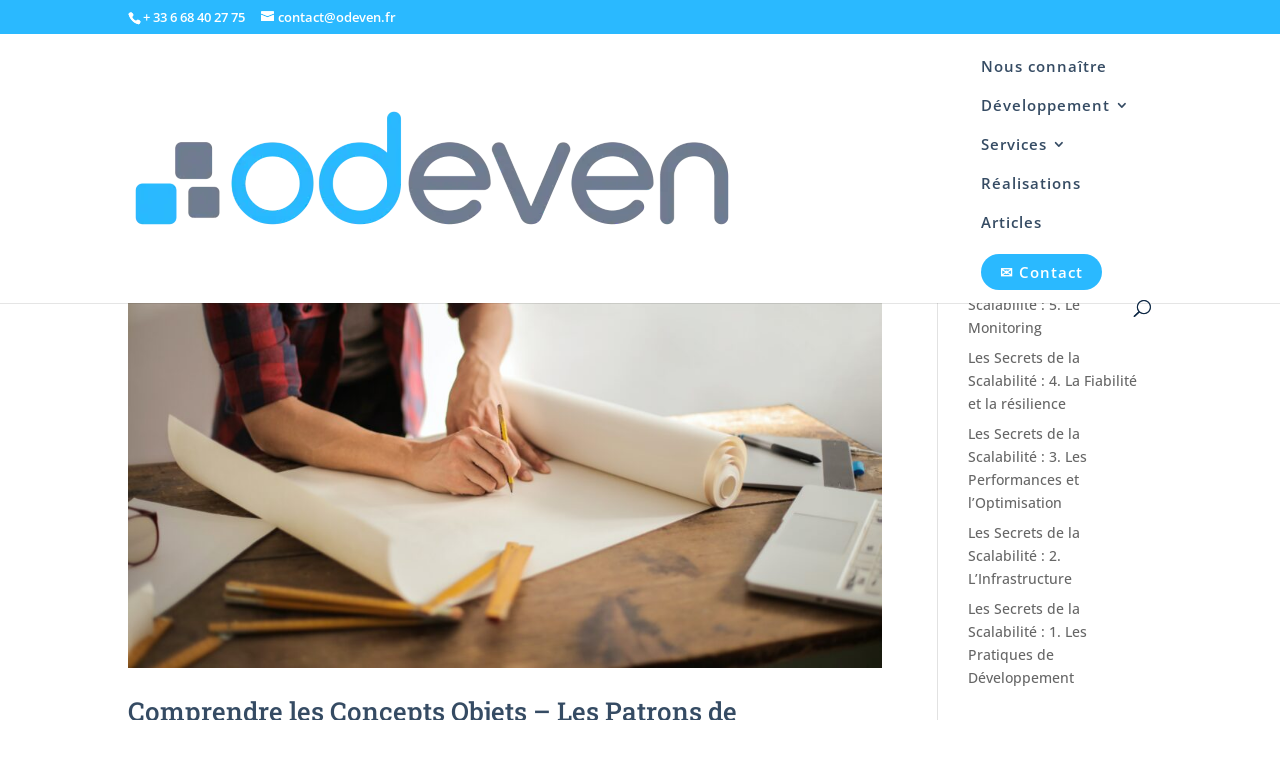

--- FILE ---
content_type: text/css
request_url: https://odeven.fr/wp-content/cache/minify/42161.css
body_size: 729
content:
pre.wp-block-code
code{color:#f8f8f2;padding-left:0;border:none;overflow-x:initial}code[class*='language-'],pre[class*='language-']{color:#f8f8f2;background:none;font-family:Hack,'Fira Code',Consolas,Menlo,Monaco,'Andale Mono','Lucida Console','Lucida Sans Typewriter','DejaVu Sans Mono','Bitstream Vera Sans Mono','Liberation Mono','Nimbus Mono L','Courier New',Courier,monospace;text-align:left;white-space:pre;word-spacing:normal;word-break:normal;word-wrap:normal;line-height:1.5;-moz-tab-size:4;-o-tab-size:4;tab-size:4;-webkit-hyphens:none;-moz-hyphens:none;-ms-hyphens:none;hyphens:none}pre.wp-block-code{background:#2b2b2b;overflow:auto}:where(pre.wp-block-code){padding:1em;margin:0.5em auto;border-radius:0.3em}.token.comment,.token.prolog,.token.doctype,.token.cdata{color:#d4d0ab}.token.punctuation{color:#fefefe}.token.property,.token.tag,.token.constant,.token.symbol,.token.deleted{color:#ffa07a}.token.boolean,.token.number{color:#00e0e0}.token.selector,.token.attr-name,.token.string,.token.char,.token.builtin,.token.inserted{color:#abe338}.token.operator,
.token.entity,
.token.url,
.language-css .token.string,
.style .token.string,.token.variable{color:#00e0e0}.token.atrule,.token.attr-value,.token.function{color:#ffd700}.token.keyword{color:#00e0e0}.token.regex,.token.important{color:#ffd700}.token.important,.token.bold{font-weight:bold}.token.italic{font-style:italic}.token.entity{cursor:help}@media screen and ( -ms-high-contrast: active ){code[class*='language-'],pre[class*='language-']{color:windowText;background:window}:not( pre )>code[class*='language-'],pre[class*='language-']{background:window}.token.important{background:highlight;color:window;font-weight:normal}.token.atrule,.token.attr-value,.token.function,.token.keyword,.token.operator,.token.selector{font-weight:bold}.token.attr-value,.token.comment,.token.doctype,.token.function,.token.keyword,.token.operator,.token.property,.token.string{color:highlight}.token.attr-value,.token.url{font-weight:normal}}pre.line-numbers{position:relative;padding-left:3.8em;counter-reset:linenumber}pre.line-numbers>code{position:relative;padding-top:0 !important}.line-numbers .line-numbers-rows{position:absolute;pointer-events:none;top:0;font-size:100%;left:-3.8em;width:3em;letter-spacing:-1px;border-right:0;-webkit-user-select:none;-moz-user-select:none;-ms-user-select:none;user-select:none}.line-numbers-rows>span{pointer-events:none;display:block;counter-increment:linenumber}.line-numbers-rows>span:before{content:counter( linenumber );color:#5c6370;display:block;padding-right:0.8em;text-align:right}.prism-titlename{margin:-14px -12px 24px -12px;padding:4px
16px;font-family:-apple-system,BlinkMacSystemFont,'Segoe UI',Roboto,Oxygen-Sans,Ubuntu,Cantarell,'Helvetica Neue',sans-serif;font-weight:bold;color:orange;background-color:#444}